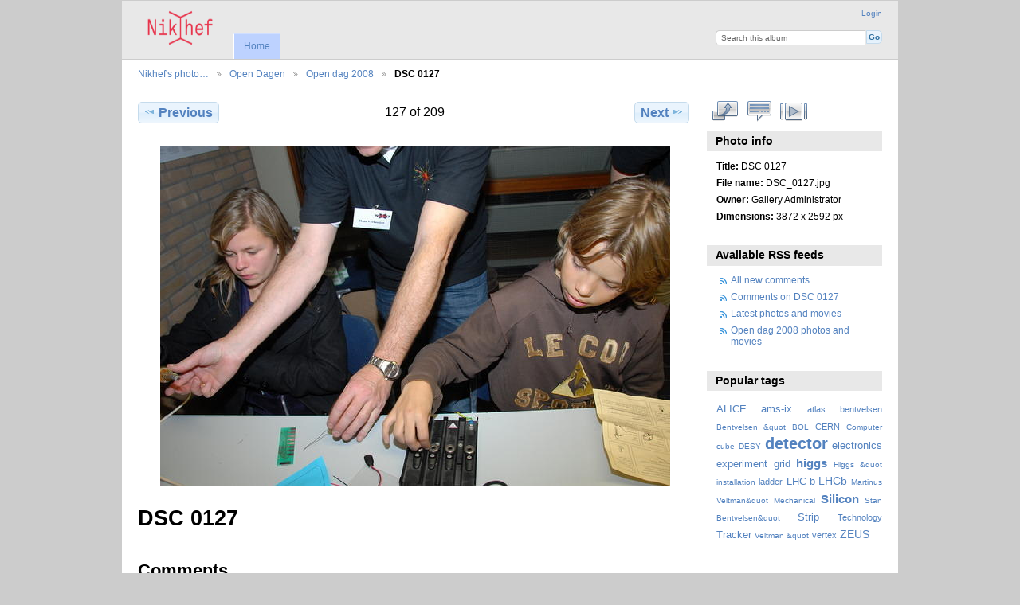

--- FILE ---
content_type: text/html
request_url: https://gallery.nikhef.nl/index.php/Open-Dagen/OD2008/DSC_0127.html
body_size: 3492
content:
<!DOCTYPE html PUBLIC "-//W3C//DTD XHTML 1.0 Transitional//EN"
          "http://www.w3.org/TR/xhtml1/DTD/xhtml1-transitional.dtd">
<html xmlns="http://www.w3.org/1999/xhtml"  xml:lang="en" lang="en">
  <head>
    <meta http-equiv="content-type" content="text/html; charset=UTF-8" />
        <title>
                        DSC 0127                  </title>
    <link rel="shortcut icon"
          href="../../../lib/images/favicon.ico"
          type="image/x-icon" />
    <link rel="apple-touch-icon-precomposed"
          href="../../../lib/images/apple-touch-icon.png" />
    
                            <script type="text/javascript">
    var MSG_CANCEL = "Cancel";
    </script>
                
                    
    <link rel="alternate" type="application/rss+xml" href="../../rss/feed/gallery/album/31" />



                                <!--[if lte IE 8]>
    <link rel="stylesheet" type="text/css" href="/themes/wind/css/fix-ie.css"
          media="screen,print,projection" />
    <![endif]-->

    <!-- LOOKING FOR YOUR CSS? It's all been combined into the link below -->
    <link rel="stylesheet" type="text/css" href="../../combined/css/725a07514d0cf733280de43a005a5139.css" media="screen,print,projection" />

    <!-- LOOKING FOR YOUR JAVASCRIPT? It's all been combined into the link below -->
    <script type="text/javascript" src="../../combined/javascript/9ed5b645d8de4f0fcb7be4f907360fd6"></script>
  </head>

  <body >
        <div id="doc4" class="yui-t5 g-view">
            <div id="g-header" class="ui-helper-clearfix">
        <div id="g-banner">
                    <a id="g-logo" class="g-left" href="../../index.html%3Fshow=10.html" title="go back to the Gallery home">
            <img width="107" height="48" alt="Gallery logo: Your photos on your web site" src="../../../lib/images/logo.png" />
          </a>
                    <ul id='g-login-menu' class="g-inline ui-helper-clear-fix">
    <li>
  <a id='g-login-link'     class="g-dialog-link "
     href="../../login/ajax.html"
     title="Login">
    Login  </a>
</li>
  </ul>

          <form action="https://gallery.nikhef.nl/index.php/search" id="g-quick-search-form" class="g-short-form">
          <ul>
    <li>
              <label for="g-search">Search this album</label>
            <input type="hidden" name="album" value="31" />
      <input type="text" name="q" id="g-search" class="text" />
    </li>
    <li>
      <input type="submit" value="Go" class="submit" />
    </li>
  </ul>
</form>

          <!-- hide the menu until after the page has loaded, to minimize menu flicker -->
          <div id="g-site-menu" style="visibility: hidden">
            <ul  class="g-menu">
    <li>
  <a      class="g-menu-link "
     href="../../index.html%3Fshow=10.html"
     title="Home">
    Home  </a>
</li>
      </ul>

          </div>
          <script type="text/javascript"> $(document).ready(function() { $("#g-site-menu").css("visibility", "visible"); }) </script>

                  </div>

                <ul class="g-breadcrumbs">
                     <li class="                      g-first">
             <a href="../../index.html%3Fshow=2.html">            Nikhef&#039;s photo…            </a>           </li>
                     <li class="                      ">
             <a href="../../Open-Dagen%3Fshow=31.html">            Open Dagen            </a>           </li>
                     <li class="                      ">
             <a href="../OD2008%3Fshow=624.html">            Open dag 2008            </a>           </li>
                     <li class="g-active                      ">
                        DSC 0127                       </li>
                  </ul>
              </div>
      <div id="bd">
        <div id="yui-main">
          <div class="yui-b">
            <div id="g-content" class="yui-g">
                            
<!-- Use javascript to show the full size as an overlay on the current page -->
<script type="text/javascript">
  $(document).ready(function() {
    full_dims = [3872, 2592];
    $(".g-fullsize-link").click(function() {
      $.gallery_show_full_size("\/var\/albums\/Open-Dagen\/OD2008\/DSC_0127.jpg?m=1391376054", full_dims[0], full_dims[1]);
      return false;
    });

    // After the image is rotated or replaced we have to reload the image dimensions
    // so that the full size view isn't distorted.
    $("#g-photo").bind("gallery.change", function() {
      $.ajax({
        url: "/index.php/items/dimensions/624",
        dataType: "json",
        success: function(data, textStatus) {
          full_dims = data.full;
        }
      });
    });
  });
</script>

<div id="g-item">
  
  
<ul class="g-paginator ui-helper-clearfix">
  <li class="g-first">
  
      <a href="DSC_0126.html" class="g-button ui-icon-left ui-state-default ui-corner-all">
      <span class="ui-icon ui-icon-seek-prev"></span>Previous</a>
    </li>

  <li class="g-info">
                  127 of 209            </li>

  <li class="g-text-right">
      <a href="DSC_0128.html" class="g-button ui-icon-right ui-state-default ui-corner-all">
      <span class="ui-icon ui-icon-seek-next"></span>Next</a>
  
    </li>
</ul>

  <div id="g-photo">
            <a href="../../../var/albums/Open-Dagen/OD2008/DSC_0127.jpg%3Fm=1391376054" class="g-fullsize-link" title="View full size">
            <img id="g-item-id-624" class="g-resize" src="../../../var/resizes/Open-Dagen/OD2008/DSC_0127.jpg%3Fm=1391376056" alt="DSC 0127" width="640" height="428"/>          </a>
          </div>

  <div id="g-info">
    <h1>DSC 0127</h1>
    <div></div>
  </div>

  <a name="comments"></a>
<div id="g-comments" class="g-block">
  <h2>Comments</h2>
  <div class="g-block-content">
    
<div id="g-comment-detail">
    <p class="g-no-comments">
        No comments yet.       </p>
  <ul>
    <li class="g-no-comments">&nbsp;</li>
  </ul>
  
    <a name="comment-form" id="g-comment-form-anchor"></a>
</div>
  </div>
</div>
</div>
            </div>
          </div>
        </div>
        <div id="g-sidebar" class="yui-b">
                    <div id="g-view-menu" class="g-buttonset ui-helper-clearfix">
      <ul  class="g-menu">
    <li>
  <a      class="g-menu-link g-fullsize-link"
     href="../../../var/albums/Open-Dagen/OD2008/DSC_0127.jpg%3Fm=1391376054"
     title="View full size">
    View full size  </a>
</li>
    <li>
  <a id='g-comments-link'     class="g-menu-link "
     href="DSC_0127.html#comments"
     title="View comments on this item">
    View comments on this item  </a>
</li>
    <li>
  <a id='g-slideshow-link'     class="g-menu-link "
     href="javascript:cooliris.embed.show({maxScale:0,feed:'/index.php/rss/feed/gallery/album/31'})"
     title="View slideshow">
    View slideshow  </a>
</li>
  </ul>

  </div>

<div id="g-metadata" class="g-block">
  <h2>Photo info</h2>
  <div class="g-block-content">
    <ul class="g-metadata">
    <li>
    <strong class="caption">Title:</strong> DSC 0127  </li>
    <li>
    <strong class="caption">File name:</strong> DSC_0127.jpg  </li>
    <li>
    <strong class="caption">Owner:</strong> Gallery Administrator  </li>
    <li>
    <strong class="caption">Dimensions:</strong> 3872 x 2592 px  </li>
  </ul>
  </div>
</div>
<div id="g-rss" class="g-block">
  <h2>Available RSS feeds</h2>
  <div class="g-block-content">
    <ul id="g-feeds">
  <li style="clear: both;">
    <span class="ui-icon-left">
    <a href="../../rss/feed/comment/newest">
      <span class="ui-icon ui-icon-signal-diag"></span>
      All new comments    </a>
    </span>
  </li>
  <li style="clear: both;">
    <span class="ui-icon-left">
    <a href="../../rss/feed/comment/per_item/624">
      <span class="ui-icon ui-icon-signal-diag"></span>
      Comments on DSC 0127    </a>
    </span>
  </li>
  <li style="clear: both;">
    <span class="ui-icon-left">
    <a href="../../rss/feed/gallery/latest">
      <span class="ui-icon ui-icon-signal-diag"></span>
      Latest photos and movies    </a>
    </span>
  </li>
  <li style="clear: both;">
    <span class="ui-icon-left">
    <a href="../../rss/feed/gallery/album/31">
      <span class="ui-icon ui-icon-signal-diag"></span>
      Open dag 2008 photos and movies    </a>
    </span>
  </li>
</ul>
  </div>
</div>
<div id="g-tag" class="g-block">
  <h2>Popular tags</h2>
  <div class="g-block-content">
    <script type="text/javascript">
  $("#g-add-tag-form").ready(function() {
    var url = $("#g-tag-cloud-autocomplete-url").attr("href");
    $("#g-add-tag-form input:text").gallery_autocomplete(
      url, {
        max: 30,
        multiple: true,
        multipleSeparator: ',',
        cacheLength: 1,
        selectFirst: false
      }
    );
    $("#g-add-tag-form").ajaxForm({
      dataType: "json",
      success: function(data) {
        if (data.result == "success") {
          $("#g-tag-cloud").html(data.cloud);
        }
        $("#g-add-tag-form").resetForm();
      }
    });
  });
</script>
<div id="g-tag-cloud">
   <a id="g-tag-cloud-autocomplete-url" style="display: none"
      href="../../tags/autocomplete"></a>
  <ul>
    <li class="size2">
    <span>7 photos are tagged with </span>
    <a href="../../tag/23/ALICE.html">ALICE</a>
  </li>
    <li class="size2">
    <span>7 photos are tagged with </span>
    <a href="../../tag/22/ams-ix.html">ams-ix</a>
  </li>
    <li class="size1">
    <span>4 photos are tagged with </span>
    <a href="../../tag/10/atlas.html">atlas</a>
  </li>
    <li class="size1">
    <span>5 photos are tagged with </span>
    <a href="../../tag/89/bentvelsen.html">bentvelsen</a>
  </li>
    <li class="size0">
    <span>1 photos are tagged with </span>
    <a href="../../tag/30/Bentvelsen+&amp;quot.html">Bentvelsen &amp;quot</a>
  </li>
    <li class="size0">
    <span>2 photos are tagged with </span>
    <a href="../../tag/70/BOL.html">BOL</a>
  </li>
    <li class="size1">
    <span>3 photos are tagged with </span>
    <a href="../../tag/11/CERN.html">CERN</a>
  </li>
    <li class="size0">
    <span>1 photos are tagged with </span>
    <a href="../../tag/14/Computer.html">Computer</a>
  </li>
    <li class="size0">
    <span>1 photos are tagged with </span>
    <a href="../../tag/94/cube.html">cube</a>
  </li>
    <li class="size0">
    <span>2 photos are tagged with </span>
    <a href="../../tag/13/DESY.html">DESY</a>
  </li>
    <li class="size7">
    <span>21 photos are tagged with </span>
    <a href="../../tag/39/detector.html">detector</a>
  </li>
    <li class="size2">
    <span>8 photos are tagged with </span>
    <a href="../../tag/48/electronics.html">electronics</a>
  </li>
    <li class="size2">
    <span>7 photos are tagged with </span>
    <a href="../../tag/18/experiment.html">experiment</a>
  </li>
    <li class="size2">
    <span>6 photos are tagged with </span>
    <a href="../../tag/21/grid.html">grid</a>
  </li>
    <li class="size4">
    <span>12 photos are tagged with </span>
    <a href="../../tag/88/higgs.html">higgs</a>
  </li>
    <li class="size0">
    <span>1 photos are tagged with </span>
    <a href="../../tag/26/Higgs+&amp;quot.html">Higgs &amp;quot</a>
  </li>
    <li class="size0">
    <span>2 photos are tagged with </span>
    <a href="../../tag/45/installation.html">installation</a>
  </li>
    <li class="size1">
    <span>3 photos are tagged with </span>
    <a href="../../tag/41/ladder.html">ladder</a>
  </li>
    <li class="size2">
    <span>6 photos are tagged with </span>
    <a href="../../tag/17/LHC-b.html">LHC-b</a>
  </li>
    <li class="size3">
    <span>10 photos are tagged with </span>
    <a href="../../tag/53/LHCb.html">LHCb</a>
  </li>
    <li class="size0">
    <span>1 photos are tagged with </span>
    <a href="../../tag/27/Martinus+Veltman&amp;quot.html">Martinus Veltman&amp;quot</a>
  </li>
    <li class="size0">
    <span>2 photos are tagged with </span>
    <a href="../../tag/19/Mechanical.html">Mechanical</a>
  </li>
    <li class="size4">
    <span>12 photos are tagged with </span>
    <a href="../../tag/7/Silicon.html">Silicon</a>
  </li>
    <li class="size0">
    <span>1 photos are tagged with </span>
    <a href="../../tag/29/Stan+Bentvelsen&amp;quot.html">Stan Bentvelsen&amp;quot</a>
  </li>
    <li class="size2">
    <span>6 photos are tagged with </span>
    <a href="../../tag/86/Strip.html">Strip</a>
  </li>
    <li class="size1">
    <span>4 photos are tagged with </span>
    <a href="../../tag/15/Technology.html">Technology</a>
  </li>
    <li class="size2">
    <span>6 photos are tagged with </span>
    <a href="../../tag/8/Tracker.html">Tracker</a>
  </li>
    <li class="size0">
    <span>1 photos are tagged with </span>
    <a href="../../tag/28/Veltman+&amp;quot.html">Veltman &amp;quot</a>
  </li>
    <li class="size1">
    <span>3 photos are tagged with </span>
    <a href="../../tag/63/vertex.html">vertex</a>
  </li>
    <li class="size3">
    <span>9 photos are tagged with </span>
    <a href="../../tag/12/ZEUS.html">ZEUS</a>
  </li>
  </ul>
</div>
  </div>
</div>
                  </div>
      </div>
      <div id="g-footer" class="ui-helper-clearfix">
                
                <ul id="g-credits" class="g-inline">
          <li class="g-first">Powered by <a href="http://galleryproject.org"><bdo dir="ltr">Gallery 3.0.9 (Chartres)</bdo></a></li>        </ul>
              </div>
    </div>
    
<script src="https://e.cooliris.com/slideshow/v/37732/go.js" type="text/javascript"></script>  </body>
</html>
